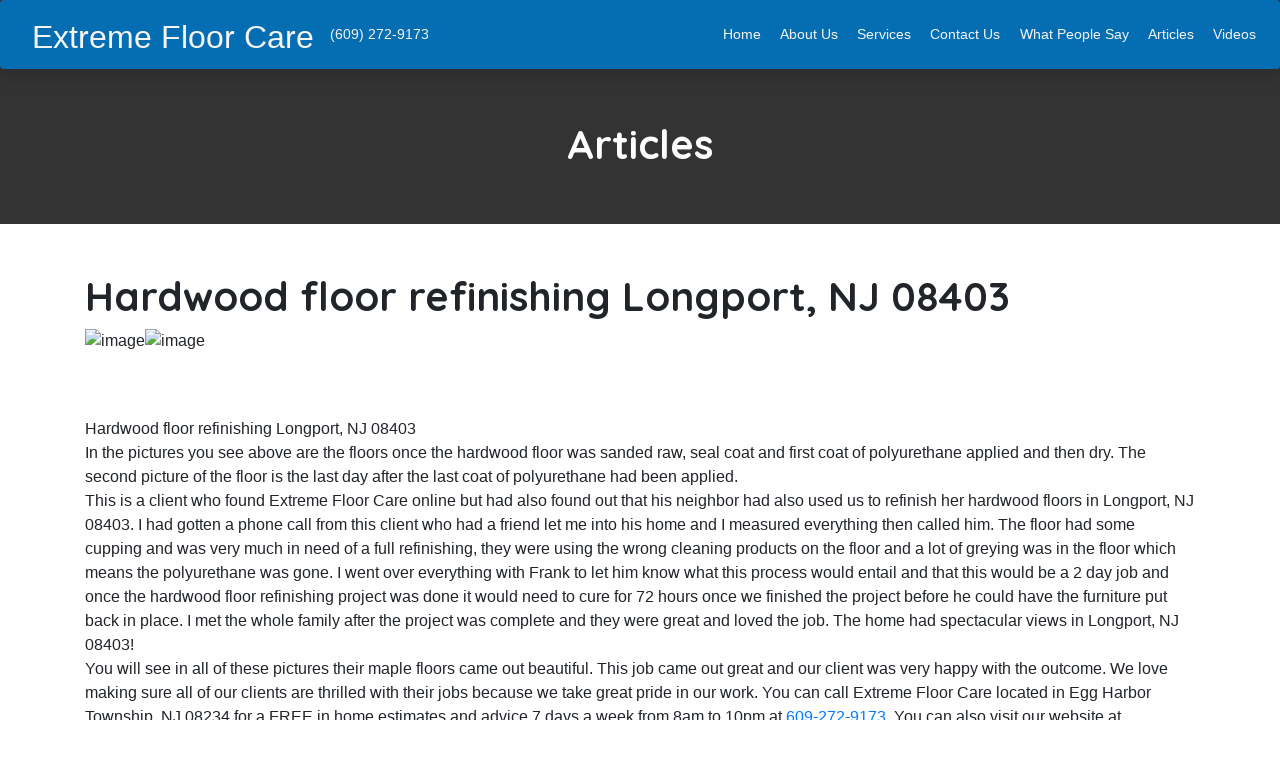

--- FILE ---
content_type: text/html
request_url: https://www.extremefloorcare.com/Hardwood-floor-refinishing-Longport-NJ-08403_8.html
body_size: 4057
content:
<!DOCTYPE html>
<html itemscope itemtype="https://schema.org/Article" lang="en">

<head>
  <meta charset="UTF-8">
  <meta name="viewport" content="width=device-width, initial-scale=1.0, maximum-scale=1.0">
  <title>Hardwood floor refinishing Longport, NJ 08403</title>
<meta charset="UTF-8">
<meta name="keywords" content="hardwood,floor,refinishing,longport,nj,08403,Carpet cleaning,Upholstery Cleaning,Tile &amp; Grout Cleaning &amp; Sealing,Hardwood Floor Refinishing and Resurfacing,Egg Harbor Township" />
<meta name="robots" content="index, follow" />
<meta name="description" content="Hardwood floor refinishing Longport, NJ 08403  Hardwood floor refinishing Longport, NJ 08403 In the pictures you see above are the floors once the hardwood floor was sanded..." />

  <!-- BS4 CSS -->
  <link rel="stylesheet" href="https://stackpath.bootstrapcdn.com/bootstrap/4.5.0/css/bootstrap.min.css"
    integrity="sha384-9aIt2nRpC12Uk9gS9baDl411NQApFmC26EwAOH8WgZl5MYYxFfc+NcPb1dKGj7Sk" crossorigin="anonymous">

  <!--SWIPER CSS-->
  <link rel="stylesheet" href="https://cdnjs.cloudflare.com/ajax/libs/Swiper/3.3.1/css/swiper.min.css">

  <!--FONT AWESOME-->
  <link rel="stylesheet" href="https://use.fontawesome.com/releases/v5.15.2/css/all.css"
    integrity="sha384-vSIIfh2YWi9wW0r9iZe7RJPrKwp6bG+s9QZMoITbCckVJqGCCRhc+ccxNcdpHuYu" crossorigin="anonymous">

  <!-- AOS ANIMATIONS -->
  <link href="https://cdn.rawgit.com/michalsnik/aos/2.1.1/dist/aos.css" rel="stylesheet">

<!-- Canonical URL handling -->
  <link rel="canonical" href="https://www.extremefloorcare.com/hardwood-floor-refinishing.html" />

<script>
  document.addEventListener('DOMContentLoaded', function() {
    // Get all canonical links
    var canonicals = document.querySelectorAll('link[rel="canonical"]');
    
    // If there's more than one, remove all except the first one
    if (canonicals.length > 1) {
      for (var i = 1; i < canonicals.length; i++) {
        canonicals[i].parentNode.removeChild(canonicals[i]);
      }
    }
  });
</script>

<link rel="stylesheet" type="text/css" href="Extreme-Floor-Care-Bootstrap421.css?v=1757967056">
<!-- Google tag (gtag.js) -->
<script async src="https://www.googletagmanager.com/gtag/js?id=G-CBLXB61DGF"></script>
<script>
  window.dataLayer = window.dataLayer || [];
  function gtag(){dataLayer.push(arguments);}
  gtag('js', new Date());

  gtag('config', 'G-CBLXB61DGF');
</script>
<link rel="canonical" href="https://www.extremefloorcare.com/Hardwood-floor-refinishing-Longport-NJ-08403_8.html" />

<!-- Schema.org markup for Google+ -->
<meta itemprop="name" content="Hardwood floor refinishing Longport, NJ 08403" />
<meta itemprop="description" content="Hardwood floor refinishing Longport, NJ 08403  Hardwood floor refinishing Longport, NJ 08403 In the pictures you see above are the floors once the hardwood floor was sanded..." />
<meta itemprop="image" content="http://www.thepostplace.com/sites/all/files/styles/max400x400/public/article-post/Extreme-Floor-Care/image_1224.jpg" />

<!-- Twitter Card data -->
<meta name="twitter:card" content="summary" />
<meta name="twitter:title" content="Hardwood floor refinishing Longport, NJ 08403" />
<meta name="twitter:description" content="Hardwood floor refinishing Longport, NJ 08403  Hardwood floor refinishing Longport, NJ 08403 In the pictures you see above are the floors once the hardwood floor was sanded..." />
<meta name="twitter:image" content="http://www.thepostplace.com/sites/all/files/styles/max400x400/public/article-post/Extreme-Floor-Care/image_1224.jpg" />

<!-- Open Graph Data -->
<meta property="og:title" content="Hardwood floor refinishing Longport, NJ 08403" />
<meta property="og:type" content="article" />
<meta property="og:url" content="https://www.extremefloorcare.com/Hardwood-floor-refinishing-Longport-NJ-08403_8.html" />
<meta property="og:image" content="http://www.thepostplace.com/sites/all/files/styles/max400x400/public/article-post/Extreme-Floor-Care/image_1224.jpg" />
<meta property="og:description" content="Hardwood floor refinishing Longport, NJ 08403  Hardwood floor refinishing Longport, NJ 08403 In the pictures you see above are the floors once the hardwood floor was sanded..." />

</head>

<body>
  <!--MENU-->
  <header>
    <nav id="navi" class="navbar fixed-top navbar-expand-lg shadow rounded aos-init aos-animate"
      data-aos="fade-down">

      <a class="navbar-brand" href="index.html">Extreme Floor Care <span><a href="tel:6092729173">(609) 272-9173</a></span>
      </a>

      <!--Mobile menu drawer button-->
      <button class="navbar-toggler" type="button" data-toggle="collapse" data-target="#navbarNav"
        aria-controls="navbarNav" aria-expanded="false" aria-label="Toggle navigation">
        <i class="fas fa-align-right text-light" aria-hidden="true"> </i>
      </button>

      <div class="collapse navbar-collapse" id="navbarNav">
        <div class="mr-auto"></div>
        <ul class="navbar-nav">

          <li class="nav-item active">
            <a class="nav-link" href="index.html">Home <span class="sr-only">(current)</span></a>
          </li>

          <li class="nav-item active">
            <a class="nav-link" href="About-Us.html">About Us <span class="sr-only">(current)</span></a>
          </li>
          <li class="nav-item active">
            <a class="nav-link" href="Services.html">Services <span class="sr-only">(current)</span></a>
          </li>
          <li class="nav-item active">
            <a class="nav-link" href="Contact-Us.html">Contact Us <span class="sr-only">(current)</span></a>
          </li>
          <li class="nav-item active">
            <a class="nav-link" href="What-People-Say.html">What People Say<span class="sr-only">(current)</span></a>
          </li>

          <li class="nav-item active">
              <a class="nav-link" href="Articles.html">Articles <span class="sr-only">(current)</span></a>
            </li>
            <li class="nav-item active">
                <a class="nav-link" href="Videos.html">Videos <span class="sr-only">(current)</span></a>
              </li>

        </ul>
      </div>
    </nav>
  </header>


<!--FOR ARTICLES-->
<div class="container-fluid py-5" style="background: #333; padding-top: 120px!important;">
<div class="container">
<div class="row">
<div class="col text-center">
<h1 class="text-white">Articles</h1>
</div>
</div>
</div>
</div>

<section>
<div class="container-fluid py-5">
<div class="container">


<h1 class="article title">Hardwood floor refinishing Longport, NJ 08403</h1><div class="article content"><div><table style="border:none;"><tbody><tr><td><img class="img-fluid" src="http://www.thepostplace.com/sites/all/files/styles/max400x400/public/article-post/Extreme-Floor-Care/image_1224.jpg" alt="image" /></td><td><img class="img-fluid" src="http://www.thepostplace.com/sites/all/files/styles/max400x400/public/article-post/Extreme-Floor-Care/image_1225.jpg" alt="image" /></td></tr></tbody></table></div><br /><p> </p>
<div>Hardwood floor refinishing Longport, NJ 08403</div>
<div>In the pictures you see above are the floors once the hardwood floor was sanded raw, seal coat and first coat of polyurethane applied and then dry. The second picture of the floor is the last day after the last coat of polyurethane had been applied.</div>
<div>This is a client who found Extreme Floor Care online but had also found out that his neighbor had also used us to refinish her hardwood floors in Longport, NJ 08403. I had gotten a phone call from this client who had a friend let me into his home and I measured everything then called him. The floor had some cupping and was very much in need of a full refinishing, they were using the wrong cleaning products on the floor and a lot of greying was in the floor which means the polyurethane was gone. I went over everything with Frank to let him know what this process would entail and that this would be a 2 day job and once the hardwood floor refinishing project was done it would need to cure for 72 hours once we finished the project before he could have the furniture put back in place. I met the whole family after the project was complete and they were great and loved the job. The home had spectacular views in Longport, NJ 08403!</div>
<div>You will see in all of these pictures their maple floors came out beautiful. This job came out great and our client was very happy with the outcome. We love making sure all of our clients are thrilled with their jobs because we take great pride in our work. You can call Extreme Floor Care located in Egg Harbor Township, NJ 08234 for a FREE in home estimates and advice 7 days a week from 8am to 10pm at <a href="denied:tel:609-272-9173">609-272-9173</a>. You can also visit our website at <a href="http://www.extremefloorcare.com">www.extremefloorcare.com</a> for more before and after projects we have done, just look under the articles tab. We also provide a consumer awareness guide for you to read about hardwood floors on our main web page. We service South Jersey mainly concentrating on Atlantic County,Cape May County. Our New Jersey Contractors license is at the bottom of our main web page. If you hire us to do your job our insurance company will email you a copy of our insurance and workmen's comp.  As a client who hires us to refinish or install your hardwood floors you will get pictures of the entire process of the work as it is being done, that is a personalized touch that none of our competitors provide, we do this so if you have any questions they can be addressed immediately.  We are also rated extremely high on Angie's List.</div>
<div>Extreme Floor Care not only refinishes hardwood floors but we also install all types of prefinished hardwood floors including Mirage, Mannington, Armstrong and Bruce wood floors and if you don't want prefinished we also install raw hardwood floors and refinish them and do hardwood floor repairs.</div>
<div>At Extreme Floor Care we put customer satisfaction first, our Company has integrity and is dependable,that is why the Owner of Extreme Floor Care, Joe Carfagno, is doing your job, he is the best at what we do. You will get quality results each and every time. Many people have concerns about allowing contractors in their home when they aren't there, when you hire us you can be confident that your belongings are cared for so your home is safe and secure. We will always make sure everything is locked up and secured. We do NOT hire sub contractors or day laborers. We will always be the company where the Owner does your job.</div>
<div> </div></div>


</div>
</div>
</section>

<!--FOOTER-->
  <footer class="footer-dark">
    <div class="container">
      <div class="row">
        <div class="col-md-6 item text">
          <h3>Extreme Floor Care</h3>
          <p>111 Birch Ave Egg Harbor Township, New Jersey 08234<br></p>
        </div>
        <div class="col item social">
          <h3>Social</h3><a href="https://www.facebook.com/extremefloorcare/" target="_blank"><i class="fab fa-facebook-f"></i></a>
        </div>
      </div>
      <p class="copyright">Copyright © 2021 Extreme Floor Care - All Rights Reserved.</p>
    </div>
  </footer>


  <script src='https://code.jquery.com/jquery-3.5.1.js'></script>

  <!-- tuinslider Javascript file -->
  <script src="https://cdnjs.cloudflare.com/ajax/libs/Swiper/3.3.1/js/swiper.jquery.min.js"></script>


  <script src="https://cdn.jsdelivr.net/npm/popper.js@1.16.0/dist/umd/popper.min.js"
    integrity="sha384-Q6E9RHvbIyZFJoft+2mJbHaEWldlvI9IOYy5n3zV9zzTtmI3UksdQRVvoxMfooAo" crossorigin="anonymous">
  </script>


  <script src="https://stackpath.bootstrapcdn.com/bootstrap/4.5.0/js/bootstrap.min.js"
    integrity="sha384-OgVRvuATP1z7JjHLkuOU7Xw704+h835Lr+6QL9UvYjZE3Ipu6Tp75j7Bh/kR0JKI" crossorigin="anonymous">
  </script>

  <script src="files/main.js"></script>

  <script src="https://cdn.rawgit.com/michalsnik/aos/2.1.1/dist/aos.js"></script>

</body>

</html>

--- FILE ---
content_type: text/css
request_url: https://www.extremefloorcare.com/Extreme-Floor-Care-Bootstrap421.css?v=1757967056
body_size: 3308
content:
@import url('https://fonts.googleapis.com/css2?family=Quicksand:wght@400;700&display=swap');

* {
  margin: 0;
  padding: 0;
  box-sizing: border-box;
}

html {
  font-family: 'Quicksand', sans-serif;
}

h1,
h2,
h3,
h4,
h5,
h6 {
  font-family: 'Quicksand', sans-serif;
  font-weight: 700;
}

hr{
  background: gold;
  width: 35%;
  margin: 0 auto;
  margin-bottom: 5%;
}


/* Button*/

.main-btn {
  color: #333 !important;
  border: 2px solid #333 !important;
  padding: 1%;
  padding-left: 4%;
  padding-right: 4%;
  border-radius: 50px;
  background: rgba(255, 255, 255, 0);
  font-style: bolder;
  width: 100%;
  text-align: center;
}

.main-btn:hover {
  color: whitesmoke !important;
  background: #333;
  text-decoration-line: none;
}

/********************/
/*PARALLAX */
/********************/
.parallax {
  height: 500px;
  background-attachment: fixed; /*background-attachment: fixed;*/
  background-position: bottom;
  background-repeat: no-repeat;
  background-size: cover;
  -moz-box-shadow: inset 0 0 20px #000000;
  -webkit-box-shadow: inset 0 0 20px #000000;
  box-shadow: inset 0 0 20px #000000;
}

/********************/
/*SHADOWS */
/********************/

/* INDENTED SHADOW */
.indented-shadow {
  box-shadow: inset 0 10px 20px #999;

}

/*dark shadow bottom */
.one-edge-shadow {
  -webkit-box-shadow: 0 8px 6px -6px black;
  -moz-box-shadow: 0 8px 6px -6px black;
  box-shadow: 0 8px 6px -6px black;
}

/*light shadow bottom */
.lt-one-edge-shadow {
  -webkit-box-shadow: 0 8px 6px -6px rgba(230, 230, 230, 0.2);
  -moz-box-shadow: 0 8px 6px -6px rgba(230, 230, 230, 0.2);
  box-shadow: 0 8px 6px -6px rgba(230, 230, 230, 0.2);
}

header,
section {
  position: relative;
  overflow-x: hidden;
}

header a {
  font-family: var(--Mont-font);
  font-size: 0.9em;
  color: var(--light-gray);
}

nav {
  background: rgba(0, 117, 193, .9);
  /*background: rgba(255, 255, 255, 0.8);*/
  color: whitesmoke;
}

header .navbar {
  z-index: 5;
}


header .nav-item:last-child {
  padding-right: 0em;
}

header .nav-item {
  padding: 0.9em;
}

@media(max-width: 1300px){
header .nav-item {
    padding: 0.1em;
}
}

@media(max-width: 1010px){
header .nav-item {
    padding: 0em;
}
}

header .navbar-brand {
  color: whitesmoke;
  font-size: 2em;
  padding-left: 1rem;
  padding-bottom: 0;
}

header .navbar-brand span {
  display: block;
  font-size: .5em;
}

header .navbar-brand .toolbar-logo {
  height: 25px;
  width: 100px;
  overflow: hidden;
}


header .nav-link:hover {
  color: black;
}

header .row .col-md-5 {
  padding: 4.2vmin 1vmin;
}

header .row .col-md-7 {
  padding: 15vmin 1vmin;
  padding-bottom: 35vmin;
  font-family: var(--Mont-font);
  color: black;
}


header .container {
  padding-top: 10vmin;
}

header .container .col-md-7 h6 {
  padding: 1vmin;
  letter-spacing: 4px;
}

header .container .col-md-7 h1 {
  font-size: 10vmin;
  font-weight: bold;
  padding: 0.1em 0em;
  animation: sm-scale 25s;
  animation-fill-mode: forwards;
  animation-delay: 3s;
}

header .container .col-md-7 p {
  padding: 1vmin 5vmin;
  font-size: 1.7vmin;
  letter-spacing: 1px;
}

header .container .col-md-7 button {
  border-radius: 30px;
  font-weight: bold;
}

header .contain {
  z-index: 0;
  position: relative;
  padding-bottom: 30vmin;
  background: rgb(238, 235, 235);
  overflow: hidden;
}

@media screen and (max-width: 768px) {
  header .navbar-brand {
    padding-left: 1rem;
  }

  header .navbar-brand .toolbar-logo {
    height: 20px;
    width: 140px;
  }
}



/** HEADER IMG **/
#business-info {
  padding-bottom: 50%;
  background-position: center center;
  background-size: cover;
  height: 100vh;
}

@media(max-width: 982px) {
  #business-info {
    padding-bottom: 90%;
  }
}

@media(max-width: 866px) {
  #business-info {
    padding-bottom: 100%;
  }
}

.business-info-container {
  width: 90%;
  position: absolute;
  bottom: 10%;
  color: whitesmoke;
}

.business-info-container p {
  font-size: 1.2em;
}

.business-info-container h1 {
  font-size: 4em;
  font-style: bold;
}

.business-info-container h4 {
  font-size: 1.4em;
}

.business-info-container h6 {
  padding-bottom: 5%;
  font-size: 1.2em;
}

.business-info-container a {
  color: whitesmoke;
  border: 2px solid whitesmoke;
  padding: 1%;
  padding-left: 4%;
  padding-right: 4%;
  border-radius: 50px;
  background: rgba(255, 255, 255, 0);
  font-style: bolder;
}

.business-info-container a:hover {
  color: #333;
  background: whitesmoke;
  text-decoration-line: none;
}

/* WHAT WE OFFER */

#what-we-offer h4 {
  padding-bottom: 3%;
}

#what-we-offer p {
  line-height: 2;
  padding-bottom: 3%;
}

@media (max-width: 767px) {
  .div-photo {
    height: 500px;
  }
}


/* Services */
.team-boxed {
  color: #313437;
  background-color: #eef4f7;
}

.team-boxed p {
  color: #7d8285;
}

.team-boxed h2 {
  font-weight: bold;
  padding-top: 40px;
  color: inherit;
}

@media (max-width:767px) {
  .team-boxed h2 {
    padding-top: 25px;
    font-size: 24px;
  }
}

.team-boxed .intro {
  font-size: 16px;
  max-width: 500px;
  margin: 0 auto;
}

.team-boxed .intro p {
  margin-bottom: 0;
}

.team-boxed .people {
  padding: 50px 0;
}

.team-boxed .item {
  text-align: center;
}

.team-boxed .item .box {
  text-align: center;
  padding: 30px;
  background-color: #fff;
  margin-bottom: 30px;
}

.team-boxed .item .name {
  font-weight: bold;
  margin-top: 28px;
  margin-bottom: 8px;
  color: inherit;
}

.team-boxed .item .title {
  text-transform: uppercase;
  font-weight: bold;
  color: #d0d0d0;
  letter-spacing: 2px;
  font-size: 13px;
}

.team-boxed .item .description {
  font-size: 15px;
  margin-top: 15px;
  margin-bottom: 20px;
  line-height: 2;
}

.team-boxed .item img {
  max-width: 160px;
}

.team-boxed .social {
  font-size: 18px;
  color: #a2a8ae;
}

.team-boxed .social a {
  color: inherit;
  margin: 0 10px;
  display: inline-block;
  opacity: 0.7;
}

.team-boxed .social a:hover {
  opacity: 1;
}

/* slider */
.simple-slider .swiper-slide {
  height: 500px;
  background-repeat: no-repeat;
  background-size: cover;
  background-position: center;
}

.simple-slider .swiper-button-next,
.simple-slider .swiper-button-prev {
  width: 50px;
  margin-left: 20px;
  margin-right: 20px;
}

@media (max-width:767px) {

  .simple-slider .swiper-button-next,
  .simple-slider .swiper-button-prev {
    display: none;
  }
}

@media (max-width:767px) {
  .simple-slider .swiper-slide {
    height: 360px;
  }
}


/* TESTIMONIALS */

.testimonials-clean {
  color: #313437;
  background-color: #eef4f7;
  padding-bottom: 10%;
}

.testimonials-clean p {
  color: #7d8285;
}

.testimonials-clean h2 {
  font-weight: bold;
  margin-bottom: 40px;
  padding-top: 40px;
  color: inherit;
}

@media (max-width:767px) {
  .testimonials-clean h2 {
    margin-bottom: 25px;
    padding-top: 25px;
    font-size: 24px;
  }
}

.testimonials-clean .intro {
  font-size: 16px;
  max-width: 500px;
  margin: 0 auto;
}

.testimonials-clean .intro p {
  margin-bottom: 0;
}

.testimonials-clean .people {
  padding: 50px 0 20px;
}

.testimonials-clean .item {
  margin-bottom: 32px;
}

@media (min-width:768px) {
  .testimonials-clean .item {
    height: 220px;
  }
}

.testimonials-clean .item .box {
  padding: 30px;
  background-color: #fff;
  position: relative;
}

.testimonials-clean .item .box:after {
  content: '';
  position: absolute;
  left: 30px;
  bottom: -24px;
  width: 0;
  height: 0;
  border: 15px solid transparent;
  border-width: 12px 15px;
  border-top-color: #fff;
}

.testimonials-clean .item .author {
  margin-top: 28px;
  padding-left: 25px;
}

.testimonials-clean .item .name {
  font-weight: bold;
  margin-bottom: 2px;
  color: inherit;
}

.testimonials-clean .item .title {
  font-size: 13px;
  color: #9da9ae;
}

.testimonials-clean .item .description {
  font-size: 15px;
  margin-bottom: 0;
}

.testimonials-clean .item img {
  max-width: 40px;
  float: left;
  margin-right: 12px;
  margin-top: -5px;
}


/*BRANDS*/
.brands {
  color: #313437;
  background-color: #fff;
}

.brands a {
  display: block;
  text-align: center;
  padding: 40px 0;
}

@media (max-width:767px) {
  .brands a {
    padding: 30px 0;
  }
}

.brands a img {
  display: inline-block;
  margin: 10px 20px;
  vertical-align: middle;
  width: 80px;
}


/*Contact*/
#contact-form {
  background: rgb(0, 117, 193);
  color: whitesmoke;
}

input.form-control {
  background: none;
  border: 0;
  border-bottom: 1.5px solid whitesmoke;
  color: whitesmoke;
}

input.form-control:focus {
  background: none;
  border: 1px solid whitesmoke;
  color: whitesmoke;
}


.form-submit-btn {
  width: 100%;
  color: whitesmoke;
  border: 2px solid whitesmoke;
  padding: 1%;
  margin: 3%;
  padding-left: 4%;
  padding-right: 4%;
  border-radius: 50px;
  background: rgba(255, 255, 255, 0);
  font-style: bolder;
}

.form-submit-btn:hover {
  color: #333;
  background: whitesmoke;
  text-decoration-line: none;
}


.form-row .form-control::placeholder {
  color: whitesmoke !important;
}



/* Footer */
.footer-dark {
  padding: 50px 0;
  color: #f0f9ff;
  background-color: #282d32;
}

.footer-dark h3 {
  margin-top: 0;
  margin-bottom: 12px;
  font-weight: bold;
  font-size: 16px;
}

.footer-dark ul {
  padding: 0;
  list-style: none;
  line-height: 1.6;
  font-size: 14px;
  margin-bottom: 0;
}

.footer-dark ul a {
  color: inherit;
  text-decoration: none;
  opacity: 0.6;
}

.footer-dark ul a:hover {
  opacity: 0.8;
}

@media (max-width:767px) {
  .footer-dark .item:not(.social) {
    text-align: center;
    padding-bottom: 20px;
  }
}

.footer-dark .item.text {
  margin-bottom: 36px;
}

@media (max-width:767px) {
  .footer-dark .item.text {
    margin-bottom: 0;
  }
}

.footer-dark .item.text p {
  opacity: 0.6;
  margin-bottom: 0;
}

.footer-dark .item.social {
  text-align: center;
}

@media (max-width:991px) {
  .footer-dark .item.social {
    text-align: center;
  }
}

.footer-dark .item.social>a {
  font-size: 20px;
  width: 36px;
  height: 36px;
  line-height: 36px;
  display: inline-block;
  text-align: center;
  border-radius: 50%;
  box-shadow: 0 0 0 1px rgba(255, 255, 255, 0.4);
  margin: 0 8px;
  color: #fff;
  opacity: 0.75;
}

.footer-dark .item.social>a:hover {
  opacity: 0.9;
}

.footer-dark .copyright {
  text-align: center;
  padding-top: 24px;
  opacity: 0.3;
  font-size: 13px;
  margin-bottom: 0;
}




/*** SERVICES ***/

.article-dual-column {
  color: #56585b;
  background-color: #fff;
  font-size: 14px;
  margin-top: 150px;
}

.article-dual-column .intro {
  font-size: 16px;
  margin: 0 auto 30px;
}

.article-dual-column .intro h1 {
  font-size: 32px;
  margin-bottom: 15px;
  padding-top: 20px;
  line-height: 1.5;
  color: inherit;
  margin-top: 25px;
}

.article-dual-column .intro p {
  color: #929292;
  font-size: 12px;
}

.article-dual-column .intro p .by {
  font-style: italic;
}

.toc li .by {
  font-style: italic;
}

.article-dual-column .intro p .date {
  text-transform: uppercase;
  padding: 4px 0 4px 10px;
  margin-left: 10px;
  border-left: 1px solid #ddd;
}

.article-dual-column .intro p a {
  color: #333;
  text-transform: uppercase;
  padding-left: 3px;
}

.article-dual-column .intro img {
  margin-top: 25px;
}

.article-dual-column .text p {
  margin-bottom: 20px;
  line-height: 2;
}

@media (min-width:768px) {
  .article-dual-column .text p {
    font-size: 16px;
  }
}

.article-dual-column .text h2 {
  margin-top: 28px;
  margin-bottom: 20px;
  line-height: 1.45;
  font-size: 16px;
  font-weight: bold;
  color: #333;
}

@media (min-width:768px) {
  .article-dual-column .text h2 {
    font-size: 20px;
  }
}

.article-dual-column .text figure {
  text-align: center;
  margin-top: 30px;
  margin-bottom: 20px;
}

.article-dual-column .text figure img {
  margin-bottom: 12px;
  max-width: 100%;
}

@media (max-width:767px) {
  .article-dual-column .toc {
    border: 1px solid #d3d3d3;
    padding: 20px 0 15px;
    margin-bottom: 20px;
    border-width: 1px 0;
  }
}

.article-dual-column .toc p {
  text-transform: uppercase;
  font-size: 12px;
  font-weight: bold;
}

.article-dual-column .toc ul {
  padding-left: 20px;
  font-size: 13px;
  margin-bottom: 0;
}

.article-dual-column .toc li {
  padding: 2px 0;
}

.article-dual-column .toc a {
  color: inherit;
}


/** Smaller Articles **/
.projects-clean {
  color: #313437;
  background-color: #fff;
}

.projects-clean p {
  color: #7d8285;
}

.projects-clean h2 {
  font-weight: bold;
  margin-bottom: 40px;
  padding-top: 40px;
  color: inherit;
}



@media (max-width:767px) {
  .projects-clean h2 {
    margin-bottom: 25px;
    padding-top: 25px;
    font-size: 24px;
  }
}

.projects-clean .intro {
  font-size: 16px;
  max-width: 500px;
  margin: 0 auto;
}

.projects-clean .intro p {
  margin-bottom: 0;
}


.projects-clean .projects {
  padding-bottom: 40px;
}

.projects-clean .item {
  text-align: center;
  padding-top: 50px;
  min-height: 425px;
}

.projects-clean .item .name {
  margin-top: 28px;
  margin-bottom: 8px;
  color: inherit;
}

.projects-clean .item .description {
  font-size: 15px;
  margin-top: 15px;
  margin-bottom: 0;
  line-height: 2;
}

.intro hr {
  margin: 0 auto;
  margin-bottom: 3%;
  width: 50%;
}

/** ABOUT US **/

#about-info {
  padding-bottom: 45%;
  background-position: center center;
  background-size: cover;
  height: 100vh;
}

@media(max-width: 982px) {
  #about-info {
    padding-bottom: 80%;
  }
}

@media(max-width: 866px) {
  #about-info {
    padding-bottom: 100%;
  }
}

.about-info-container {
  width: 90%;
  position: absolute;
  bottom: 10%;
  color: whitesmoke;
}

.about-info-container p {
  font-size: 1.2em;
}

.about-info-container h1 {
  font-size: 4em;
  font-style: bold;
}

.about-info-container h4 {
  font-size: 1.4em;
  padding-bottom: 1%;
}

.about-info-container h6 {
  padding-bottom: 5%;
  font-size: 1.2em;
  font-weight: 100;
}

.about-info-container a {
  color: whitesmoke;
  border: 2px solid whitesmoke;
  padding: 1%;
  padding-left: 4%;
  padding-right: 4%;
  border-radius: 50px;
  background: rgba(255, 255, 255, 0);
  font-style: bolder;
}

.about-info-container a:hover {
  color: #333;
  background: whitesmoke;
  text-decoration-line: none;
}



/*CONTACT */
.register-photo {
  margin-top: 120px;
}

.register-photo .image-holder {
  display: table-cell;
  width: auto;
  background: url(meeting.jpg);
  background-size: cover;
}

.register-photo .form-container {
  display: table;
  width: 100%;
  margin: 0 auto;
}

.register-photo form {
  display: table-cell;
  width: 60%;
  background-color: #ffffff;
  padding: 40px 60px;
  color: #505e6c;
}

@media(max-width: 768px) {
  .register-photo form {
    width: 100%;
  }
}

@media (max-width:991px) {
  .register-photo form {
    padding: 40px;
    padding-top: 0;
  }
}

.register-photo form h2 {
  font-size: 24px;
  line-height: 1.5;
  margin-bottom: 30px;
}

.register-photo form .form-control {
  border: none;
  border-bottom: 1px solid #dfe7f1;
  border-radius: 0;
  box-shadow: none;
  outline: none;
  color: inherit;
  text-indent: 6px;
  height: 40px;
  margin-bottom: 2%;
  padding: 2%;
}

.form-group .form-control::placeholder {
  color: #333 !important;
}

.register-photo form .form-check {
  font-size: 13px;
  line-height: 20px;
}


.register-photo form .already {
  display: block;
  text-align: center;
  font-size: 12px;
  color: #6f7a85;
  opacity: 0.9;
  text-decoration: none;
}

.form-group textarea {
  height: 100px !important;
}

.contact-info {
  width: 100%;
  padding-left: 5%;
}

@media(max-width: 425px){
  .contact-info {
    padding-left: 10%;
  }
}

.contact-info p {
  line-height: 2;
  width: 100%;
}

/*** THANK YOU ***/
#thank-you {
  padding-top: 150px;
  padding-bottom: 50%;
}

@supports (-webkit-touch-callout: none) {
  /* CSS specific to iOS devices */ 
.parallax{
background-attachment: scroll;
}
}


--- FILE ---
content_type: text/javascript
request_url: https://www.extremefloorcare.com/files/main.js
body_size: 9
content:

$(function(){

  // Initializing the swiper plugin for the slider.
  // Read more here: http://idangero.us/swiper/api/
  
  var mySwiper = new Swiper ('.swiper-container', {
      autoplay: 3500,
      loop: true,
      pagination: '.swiper-pagination',
      paginationClickable: true,
      nextButton: '.swiper-button-next',
      prevButton: '.swiper-button-prev'
  });
  
});
